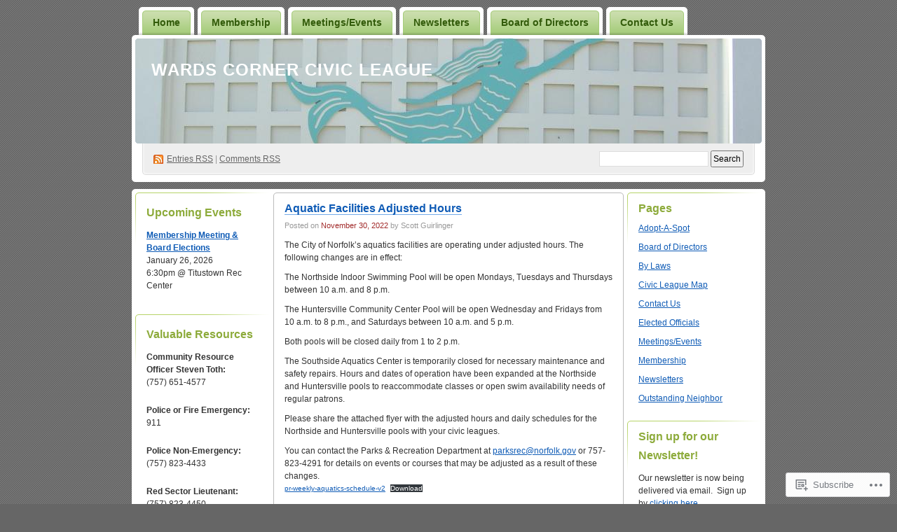

--- FILE ---
content_type: text/html; charset=UTF-8
request_url: https://wardscorner.com/2022/11/
body_size: 19181
content:
<!DOCTYPE html PUBLIC "-//W3C//DTD XHTML 1.0 Transitional//EN" "http://www.w3.org/TR/xhtml1/DTD/xhtml1-transitional.dtd">
<!--[if IE 8]>
<html id="ie8" xmlns="http://www.w3.org/1999/xhtml" lang="en">
<![endif]-->
<!--[if !(IE 8)]><!-->
<html xmlns="http://www.w3.org/1999/xhtml" lang="en">
<!--<![endif]-->
<head profile="http://gmpg.org/xfn/11">
<meta http-equiv="Content-Type" content="text/html; charset=UTF-8" />
<title>November | 2022 | Wards Corner Civic League</title>
<link rel="pingback" href="https://wardscorner.com/xmlrpc.php" />
<meta name='robots' content='max-image-preview:large' />
<meta name="msvalidate.01" content="38E3A686344976693B4EE6B0E944CEDC" />

<!-- Async WordPress.com Remote Login -->
<script id="wpcom_remote_login_js">
var wpcom_remote_login_extra_auth = '';
function wpcom_remote_login_remove_dom_node_id( element_id ) {
	var dom_node = document.getElementById( element_id );
	if ( dom_node ) { dom_node.parentNode.removeChild( dom_node ); }
}
function wpcom_remote_login_remove_dom_node_classes( class_name ) {
	var dom_nodes = document.querySelectorAll( '.' + class_name );
	for ( var i = 0; i < dom_nodes.length; i++ ) {
		dom_nodes[ i ].parentNode.removeChild( dom_nodes[ i ] );
	}
}
function wpcom_remote_login_final_cleanup() {
	wpcom_remote_login_remove_dom_node_classes( "wpcom_remote_login_msg" );
	wpcom_remote_login_remove_dom_node_id( "wpcom_remote_login_key" );
	wpcom_remote_login_remove_dom_node_id( "wpcom_remote_login_validate" );
	wpcom_remote_login_remove_dom_node_id( "wpcom_remote_login_js" );
	wpcom_remote_login_remove_dom_node_id( "wpcom_request_access_iframe" );
	wpcom_remote_login_remove_dom_node_id( "wpcom_request_access_styles" );
}

// Watch for messages back from the remote login
window.addEventListener( "message", function( e ) {
	if ( e.origin === "https://r-login.wordpress.com" ) {
		var data = {};
		try {
			data = JSON.parse( e.data );
		} catch( e ) {
			wpcom_remote_login_final_cleanup();
			return;
		}

		if ( data.msg === 'LOGIN' ) {
			// Clean up the login check iframe
			wpcom_remote_login_remove_dom_node_id( "wpcom_remote_login_key" );

			var id_regex = new RegExp( /^[0-9]+$/ );
			var token_regex = new RegExp( /^.*|.*|.*$/ );
			if (
				token_regex.test( data.token )
				&& id_regex.test( data.wpcomid )
			) {
				// We have everything we need to ask for a login
				var script = document.createElement( "script" );
				script.setAttribute( "id", "wpcom_remote_login_validate" );
				script.src = '/remote-login.php?wpcom_remote_login=validate'
					+ '&wpcomid=' + data.wpcomid
					+ '&token=' + encodeURIComponent( data.token )
					+ '&host=' + window.location.protocol
					+ '//' + window.location.hostname
					+ '&postid=3885'
					+ '&is_singular=';
				document.body.appendChild( script );
			}

			return;
		}

		// Safari ITP, not logged in, so redirect
		if ( data.msg === 'LOGIN-REDIRECT' ) {
			window.location = 'https://wordpress.com/log-in?redirect_to=' + window.location.href;
			return;
		}

		// Safari ITP, storage access failed, remove the request
		if ( data.msg === 'LOGIN-REMOVE' ) {
			var css_zap = 'html { -webkit-transition: margin-top 1s; transition: margin-top 1s; } /* 9001 */ html { margin-top: 0 !important; } * html body { margin-top: 0 !important; } @media screen and ( max-width: 782px ) { html { margin-top: 0 !important; } * html body { margin-top: 0 !important; } }';
			var style_zap = document.createElement( 'style' );
			style_zap.type = 'text/css';
			style_zap.appendChild( document.createTextNode( css_zap ) );
			document.body.appendChild( style_zap );

			var e = document.getElementById( 'wpcom_request_access_iframe' );
			e.parentNode.removeChild( e );

			document.cookie = 'wordpress_com_login_access=denied; path=/; max-age=31536000';

			return;
		}

		// Safari ITP
		if ( data.msg === 'REQUEST_ACCESS' ) {
			console.log( 'request access: safari' );

			// Check ITP iframe enable/disable knob
			if ( wpcom_remote_login_extra_auth !== 'safari_itp_iframe' ) {
				return;
			}

			// If we are in a "private window" there is no ITP.
			var private_window = false;
			try {
				var opendb = window.openDatabase( null, null, null, null );
			} catch( e ) {
				private_window = true;
			}

			if ( private_window ) {
				console.log( 'private window' );
				return;
			}

			var iframe = document.createElement( 'iframe' );
			iframe.id = 'wpcom_request_access_iframe';
			iframe.setAttribute( 'scrolling', 'no' );
			iframe.setAttribute( 'sandbox', 'allow-storage-access-by-user-activation allow-scripts allow-same-origin allow-top-navigation-by-user-activation' );
			iframe.src = 'https://r-login.wordpress.com/remote-login.php?wpcom_remote_login=request_access&origin=' + encodeURIComponent( data.origin ) + '&wpcomid=' + encodeURIComponent( data.wpcomid );

			var css = 'html { -webkit-transition: margin-top 1s; transition: margin-top 1s; } /* 9001 */ html { margin-top: 46px !important; } * html body { margin-top: 46px !important; } @media screen and ( max-width: 660px ) { html { margin-top: 71px !important; } * html body { margin-top: 71px !important; } #wpcom_request_access_iframe { display: block; height: 71px !important; } } #wpcom_request_access_iframe { border: 0px; height: 46px; position: fixed; top: 0; left: 0; width: 100%; min-width: 100%; z-index: 99999; background: #23282d; } ';

			var style = document.createElement( 'style' );
			style.type = 'text/css';
			style.id = 'wpcom_request_access_styles';
			style.appendChild( document.createTextNode( css ) );
			document.body.appendChild( style );

			document.body.appendChild( iframe );
		}

		if ( data.msg === 'DONE' ) {
			wpcom_remote_login_final_cleanup();
		}
	}
}, false );

// Inject the remote login iframe after the page has had a chance to load
// more critical resources
window.addEventListener( "DOMContentLoaded", function( e ) {
	var iframe = document.createElement( "iframe" );
	iframe.style.display = "none";
	iframe.setAttribute( "scrolling", "no" );
	iframe.setAttribute( "id", "wpcom_remote_login_key" );
	iframe.src = "https://r-login.wordpress.com/remote-login.php"
		+ "?wpcom_remote_login=key"
		+ "&origin=aHR0cHM6Ly93YXJkc2Nvcm5lci5jb20%3D"
		+ "&wpcomid=2064070"
		+ "&time=" + Math.floor( Date.now() / 1000 );
	document.body.appendChild( iframe );
}, false );
</script>
<link rel='dns-prefetch' href='//s0.wp.com' />
<link rel="alternate" type="application/rss+xml" title="Wards Corner Civic League &raquo; Feed" href="https://wardscorner.com/feed/" />
<link rel="alternate" type="application/rss+xml" title="Wards Corner Civic League &raquo; Comments Feed" href="https://wardscorner.com/comments/feed/" />
	<script type="text/javascript">
		/* <![CDATA[ */
		function addLoadEvent(func) {
			var oldonload = window.onload;
			if (typeof window.onload != 'function') {
				window.onload = func;
			} else {
				window.onload = function () {
					oldonload();
					func();
				}
			}
		}
		/* ]]> */
	</script>
	<link crossorigin='anonymous' rel='stylesheet' id='all-css-0-1' href='/wp-content/mu-plugins/infinity/themes/pub/digg3.css?m=1340739835i&cssminify=yes' type='text/css' media='all' />
<style id='wp-emoji-styles-inline-css'>

	img.wp-smiley, img.emoji {
		display: inline !important;
		border: none !important;
		box-shadow: none !important;
		height: 1em !important;
		width: 1em !important;
		margin: 0 0.07em !important;
		vertical-align: -0.1em !important;
		background: none !important;
		padding: 0 !important;
	}
/*# sourceURL=wp-emoji-styles-inline-css */
</style>
<link crossorigin='anonymous' rel='stylesheet' id='all-css-2-1' href='/wp-content/plugins/gutenberg-core/v22.2.0/build/styles/block-library/style.css?m=1764855221i&cssminify=yes' type='text/css' media='all' />
<style id='wp-block-library-inline-css'>
.has-text-align-justify {
	text-align:justify;
}
.has-text-align-justify{text-align:justify;}

/*# sourceURL=wp-block-library-inline-css */
</style><style id='wp-block-paragraph-inline-css'>
.is-small-text{font-size:.875em}.is-regular-text{font-size:1em}.is-large-text{font-size:2.25em}.is-larger-text{font-size:3em}.has-drop-cap:not(:focus):first-letter{float:left;font-size:8.4em;font-style:normal;font-weight:100;line-height:.68;margin:.05em .1em 0 0;text-transform:uppercase}body.rtl .has-drop-cap:not(:focus):first-letter{float:none;margin-left:.1em}p.has-drop-cap.has-background{overflow:hidden}:root :where(p.has-background){padding:1.25em 2.375em}:where(p.has-text-color:not(.has-link-color)) a{color:inherit}p.has-text-align-left[style*="writing-mode:vertical-lr"],p.has-text-align-right[style*="writing-mode:vertical-rl"]{rotate:180deg}
/*# sourceURL=/wp-content/plugins/gutenberg-core/v22.2.0/build/styles/block-library/paragraph/style.css */
</style>
<style id='wp-block-file-inline-css'>
.wp-block-file{box-sizing:border-box}.wp-block-file:not(.wp-element-button){font-size:.8em}.wp-block-file.aligncenter{text-align:center}.wp-block-file.alignright{text-align:right}.wp-block-file *+.wp-block-file__button{margin-left:.75em}:where(.wp-block-file){margin-bottom:1.5em}.wp-block-file__embed{margin-bottom:1em}:where(.wp-block-file__button){border-radius:2em;display:inline-block;padding:.5em 1em}:where(.wp-block-file__button):where(a):active,:where(.wp-block-file__button):where(a):focus,:where(.wp-block-file__button):where(a):hover,:where(.wp-block-file__button):where(a):visited{box-shadow:none;color:#fff;opacity:.85;text-decoration:none}
/*# sourceURL=/wp-content/plugins/gutenberg-core/v22.2.0/build/styles/block-library/file/style.css */
</style>
<style id='global-styles-inline-css'>
:root{--wp--preset--aspect-ratio--square: 1;--wp--preset--aspect-ratio--4-3: 4/3;--wp--preset--aspect-ratio--3-4: 3/4;--wp--preset--aspect-ratio--3-2: 3/2;--wp--preset--aspect-ratio--2-3: 2/3;--wp--preset--aspect-ratio--16-9: 16/9;--wp--preset--aspect-ratio--9-16: 9/16;--wp--preset--color--black: #000000;--wp--preset--color--cyan-bluish-gray: #abb8c3;--wp--preset--color--white: #ffffff;--wp--preset--color--pale-pink: #f78da7;--wp--preset--color--vivid-red: #cf2e2e;--wp--preset--color--luminous-vivid-orange: #ff6900;--wp--preset--color--luminous-vivid-amber: #fcb900;--wp--preset--color--light-green-cyan: #7bdcb5;--wp--preset--color--vivid-green-cyan: #00d084;--wp--preset--color--pale-cyan-blue: #8ed1fc;--wp--preset--color--vivid-cyan-blue: #0693e3;--wp--preset--color--vivid-purple: #9b51e0;--wp--preset--gradient--vivid-cyan-blue-to-vivid-purple: linear-gradient(135deg,rgb(6,147,227) 0%,rgb(155,81,224) 100%);--wp--preset--gradient--light-green-cyan-to-vivid-green-cyan: linear-gradient(135deg,rgb(122,220,180) 0%,rgb(0,208,130) 100%);--wp--preset--gradient--luminous-vivid-amber-to-luminous-vivid-orange: linear-gradient(135deg,rgb(252,185,0) 0%,rgb(255,105,0) 100%);--wp--preset--gradient--luminous-vivid-orange-to-vivid-red: linear-gradient(135deg,rgb(255,105,0) 0%,rgb(207,46,46) 100%);--wp--preset--gradient--very-light-gray-to-cyan-bluish-gray: linear-gradient(135deg,rgb(238,238,238) 0%,rgb(169,184,195) 100%);--wp--preset--gradient--cool-to-warm-spectrum: linear-gradient(135deg,rgb(74,234,220) 0%,rgb(151,120,209) 20%,rgb(207,42,186) 40%,rgb(238,44,130) 60%,rgb(251,105,98) 80%,rgb(254,248,76) 100%);--wp--preset--gradient--blush-light-purple: linear-gradient(135deg,rgb(255,206,236) 0%,rgb(152,150,240) 100%);--wp--preset--gradient--blush-bordeaux: linear-gradient(135deg,rgb(254,205,165) 0%,rgb(254,45,45) 50%,rgb(107,0,62) 100%);--wp--preset--gradient--luminous-dusk: linear-gradient(135deg,rgb(255,203,112) 0%,rgb(199,81,192) 50%,rgb(65,88,208) 100%);--wp--preset--gradient--pale-ocean: linear-gradient(135deg,rgb(255,245,203) 0%,rgb(182,227,212) 50%,rgb(51,167,181) 100%);--wp--preset--gradient--electric-grass: linear-gradient(135deg,rgb(202,248,128) 0%,rgb(113,206,126) 100%);--wp--preset--gradient--midnight: linear-gradient(135deg,rgb(2,3,129) 0%,rgb(40,116,252) 100%);--wp--preset--font-size--small: 13px;--wp--preset--font-size--medium: 20px;--wp--preset--font-size--large: 36px;--wp--preset--font-size--x-large: 42px;--wp--preset--font-family--albert-sans: 'Albert Sans', sans-serif;--wp--preset--font-family--alegreya: Alegreya, serif;--wp--preset--font-family--arvo: Arvo, serif;--wp--preset--font-family--bodoni-moda: 'Bodoni Moda', serif;--wp--preset--font-family--bricolage-grotesque: 'Bricolage Grotesque', sans-serif;--wp--preset--font-family--cabin: Cabin, sans-serif;--wp--preset--font-family--chivo: Chivo, sans-serif;--wp--preset--font-family--commissioner: Commissioner, sans-serif;--wp--preset--font-family--cormorant: Cormorant, serif;--wp--preset--font-family--courier-prime: 'Courier Prime', monospace;--wp--preset--font-family--crimson-pro: 'Crimson Pro', serif;--wp--preset--font-family--dm-mono: 'DM Mono', monospace;--wp--preset--font-family--dm-sans: 'DM Sans', sans-serif;--wp--preset--font-family--dm-serif-display: 'DM Serif Display', serif;--wp--preset--font-family--domine: Domine, serif;--wp--preset--font-family--eb-garamond: 'EB Garamond', serif;--wp--preset--font-family--epilogue: Epilogue, sans-serif;--wp--preset--font-family--fahkwang: Fahkwang, sans-serif;--wp--preset--font-family--figtree: Figtree, sans-serif;--wp--preset--font-family--fira-sans: 'Fira Sans', sans-serif;--wp--preset--font-family--fjalla-one: 'Fjalla One', sans-serif;--wp--preset--font-family--fraunces: Fraunces, serif;--wp--preset--font-family--gabarito: Gabarito, system-ui;--wp--preset--font-family--ibm-plex-mono: 'IBM Plex Mono', monospace;--wp--preset--font-family--ibm-plex-sans: 'IBM Plex Sans', sans-serif;--wp--preset--font-family--ibarra-real-nova: 'Ibarra Real Nova', serif;--wp--preset--font-family--instrument-serif: 'Instrument Serif', serif;--wp--preset--font-family--inter: Inter, sans-serif;--wp--preset--font-family--josefin-sans: 'Josefin Sans', sans-serif;--wp--preset--font-family--jost: Jost, sans-serif;--wp--preset--font-family--libre-baskerville: 'Libre Baskerville', serif;--wp--preset--font-family--libre-franklin: 'Libre Franklin', sans-serif;--wp--preset--font-family--literata: Literata, serif;--wp--preset--font-family--lora: Lora, serif;--wp--preset--font-family--merriweather: Merriweather, serif;--wp--preset--font-family--montserrat: Montserrat, sans-serif;--wp--preset--font-family--newsreader: Newsreader, serif;--wp--preset--font-family--noto-sans-mono: 'Noto Sans Mono', sans-serif;--wp--preset--font-family--nunito: Nunito, sans-serif;--wp--preset--font-family--open-sans: 'Open Sans', sans-serif;--wp--preset--font-family--overpass: Overpass, sans-serif;--wp--preset--font-family--pt-serif: 'PT Serif', serif;--wp--preset--font-family--petrona: Petrona, serif;--wp--preset--font-family--piazzolla: Piazzolla, serif;--wp--preset--font-family--playfair-display: 'Playfair Display', serif;--wp--preset--font-family--plus-jakarta-sans: 'Plus Jakarta Sans', sans-serif;--wp--preset--font-family--poppins: Poppins, sans-serif;--wp--preset--font-family--raleway: Raleway, sans-serif;--wp--preset--font-family--roboto: Roboto, sans-serif;--wp--preset--font-family--roboto-slab: 'Roboto Slab', serif;--wp--preset--font-family--rubik: Rubik, sans-serif;--wp--preset--font-family--rufina: Rufina, serif;--wp--preset--font-family--sora: Sora, sans-serif;--wp--preset--font-family--source-sans-3: 'Source Sans 3', sans-serif;--wp--preset--font-family--source-serif-4: 'Source Serif 4', serif;--wp--preset--font-family--space-mono: 'Space Mono', monospace;--wp--preset--font-family--syne: Syne, sans-serif;--wp--preset--font-family--texturina: Texturina, serif;--wp--preset--font-family--urbanist: Urbanist, sans-serif;--wp--preset--font-family--work-sans: 'Work Sans', sans-serif;--wp--preset--spacing--20: 0.44rem;--wp--preset--spacing--30: 0.67rem;--wp--preset--spacing--40: 1rem;--wp--preset--spacing--50: 1.5rem;--wp--preset--spacing--60: 2.25rem;--wp--preset--spacing--70: 3.38rem;--wp--preset--spacing--80: 5.06rem;--wp--preset--shadow--natural: 6px 6px 9px rgba(0, 0, 0, 0.2);--wp--preset--shadow--deep: 12px 12px 50px rgba(0, 0, 0, 0.4);--wp--preset--shadow--sharp: 6px 6px 0px rgba(0, 0, 0, 0.2);--wp--preset--shadow--outlined: 6px 6px 0px -3px rgb(255, 255, 255), 6px 6px rgb(0, 0, 0);--wp--preset--shadow--crisp: 6px 6px 0px rgb(0, 0, 0);}:where(.is-layout-flex){gap: 0.5em;}:where(.is-layout-grid){gap: 0.5em;}body .is-layout-flex{display: flex;}.is-layout-flex{flex-wrap: wrap;align-items: center;}.is-layout-flex > :is(*, div){margin: 0;}body .is-layout-grid{display: grid;}.is-layout-grid > :is(*, div){margin: 0;}:where(.wp-block-columns.is-layout-flex){gap: 2em;}:where(.wp-block-columns.is-layout-grid){gap: 2em;}:where(.wp-block-post-template.is-layout-flex){gap: 1.25em;}:where(.wp-block-post-template.is-layout-grid){gap: 1.25em;}.has-black-color{color: var(--wp--preset--color--black) !important;}.has-cyan-bluish-gray-color{color: var(--wp--preset--color--cyan-bluish-gray) !important;}.has-white-color{color: var(--wp--preset--color--white) !important;}.has-pale-pink-color{color: var(--wp--preset--color--pale-pink) !important;}.has-vivid-red-color{color: var(--wp--preset--color--vivid-red) !important;}.has-luminous-vivid-orange-color{color: var(--wp--preset--color--luminous-vivid-orange) !important;}.has-luminous-vivid-amber-color{color: var(--wp--preset--color--luminous-vivid-amber) !important;}.has-light-green-cyan-color{color: var(--wp--preset--color--light-green-cyan) !important;}.has-vivid-green-cyan-color{color: var(--wp--preset--color--vivid-green-cyan) !important;}.has-pale-cyan-blue-color{color: var(--wp--preset--color--pale-cyan-blue) !important;}.has-vivid-cyan-blue-color{color: var(--wp--preset--color--vivid-cyan-blue) !important;}.has-vivid-purple-color{color: var(--wp--preset--color--vivid-purple) !important;}.has-black-background-color{background-color: var(--wp--preset--color--black) !important;}.has-cyan-bluish-gray-background-color{background-color: var(--wp--preset--color--cyan-bluish-gray) !important;}.has-white-background-color{background-color: var(--wp--preset--color--white) !important;}.has-pale-pink-background-color{background-color: var(--wp--preset--color--pale-pink) !important;}.has-vivid-red-background-color{background-color: var(--wp--preset--color--vivid-red) !important;}.has-luminous-vivid-orange-background-color{background-color: var(--wp--preset--color--luminous-vivid-orange) !important;}.has-luminous-vivid-amber-background-color{background-color: var(--wp--preset--color--luminous-vivid-amber) !important;}.has-light-green-cyan-background-color{background-color: var(--wp--preset--color--light-green-cyan) !important;}.has-vivid-green-cyan-background-color{background-color: var(--wp--preset--color--vivid-green-cyan) !important;}.has-pale-cyan-blue-background-color{background-color: var(--wp--preset--color--pale-cyan-blue) !important;}.has-vivid-cyan-blue-background-color{background-color: var(--wp--preset--color--vivid-cyan-blue) !important;}.has-vivid-purple-background-color{background-color: var(--wp--preset--color--vivid-purple) !important;}.has-black-border-color{border-color: var(--wp--preset--color--black) !important;}.has-cyan-bluish-gray-border-color{border-color: var(--wp--preset--color--cyan-bluish-gray) !important;}.has-white-border-color{border-color: var(--wp--preset--color--white) !important;}.has-pale-pink-border-color{border-color: var(--wp--preset--color--pale-pink) !important;}.has-vivid-red-border-color{border-color: var(--wp--preset--color--vivid-red) !important;}.has-luminous-vivid-orange-border-color{border-color: var(--wp--preset--color--luminous-vivid-orange) !important;}.has-luminous-vivid-amber-border-color{border-color: var(--wp--preset--color--luminous-vivid-amber) !important;}.has-light-green-cyan-border-color{border-color: var(--wp--preset--color--light-green-cyan) !important;}.has-vivid-green-cyan-border-color{border-color: var(--wp--preset--color--vivid-green-cyan) !important;}.has-pale-cyan-blue-border-color{border-color: var(--wp--preset--color--pale-cyan-blue) !important;}.has-vivid-cyan-blue-border-color{border-color: var(--wp--preset--color--vivid-cyan-blue) !important;}.has-vivid-purple-border-color{border-color: var(--wp--preset--color--vivid-purple) !important;}.has-vivid-cyan-blue-to-vivid-purple-gradient-background{background: var(--wp--preset--gradient--vivid-cyan-blue-to-vivid-purple) !important;}.has-light-green-cyan-to-vivid-green-cyan-gradient-background{background: var(--wp--preset--gradient--light-green-cyan-to-vivid-green-cyan) !important;}.has-luminous-vivid-amber-to-luminous-vivid-orange-gradient-background{background: var(--wp--preset--gradient--luminous-vivid-amber-to-luminous-vivid-orange) !important;}.has-luminous-vivid-orange-to-vivid-red-gradient-background{background: var(--wp--preset--gradient--luminous-vivid-orange-to-vivid-red) !important;}.has-very-light-gray-to-cyan-bluish-gray-gradient-background{background: var(--wp--preset--gradient--very-light-gray-to-cyan-bluish-gray) !important;}.has-cool-to-warm-spectrum-gradient-background{background: var(--wp--preset--gradient--cool-to-warm-spectrum) !important;}.has-blush-light-purple-gradient-background{background: var(--wp--preset--gradient--blush-light-purple) !important;}.has-blush-bordeaux-gradient-background{background: var(--wp--preset--gradient--blush-bordeaux) !important;}.has-luminous-dusk-gradient-background{background: var(--wp--preset--gradient--luminous-dusk) !important;}.has-pale-ocean-gradient-background{background: var(--wp--preset--gradient--pale-ocean) !important;}.has-electric-grass-gradient-background{background: var(--wp--preset--gradient--electric-grass) !important;}.has-midnight-gradient-background{background: var(--wp--preset--gradient--midnight) !important;}.has-small-font-size{font-size: var(--wp--preset--font-size--small) !important;}.has-medium-font-size{font-size: var(--wp--preset--font-size--medium) !important;}.has-large-font-size{font-size: var(--wp--preset--font-size--large) !important;}.has-x-large-font-size{font-size: var(--wp--preset--font-size--x-large) !important;}.has-albert-sans-font-family{font-family: var(--wp--preset--font-family--albert-sans) !important;}.has-alegreya-font-family{font-family: var(--wp--preset--font-family--alegreya) !important;}.has-arvo-font-family{font-family: var(--wp--preset--font-family--arvo) !important;}.has-bodoni-moda-font-family{font-family: var(--wp--preset--font-family--bodoni-moda) !important;}.has-bricolage-grotesque-font-family{font-family: var(--wp--preset--font-family--bricolage-grotesque) !important;}.has-cabin-font-family{font-family: var(--wp--preset--font-family--cabin) !important;}.has-chivo-font-family{font-family: var(--wp--preset--font-family--chivo) !important;}.has-commissioner-font-family{font-family: var(--wp--preset--font-family--commissioner) !important;}.has-cormorant-font-family{font-family: var(--wp--preset--font-family--cormorant) !important;}.has-courier-prime-font-family{font-family: var(--wp--preset--font-family--courier-prime) !important;}.has-crimson-pro-font-family{font-family: var(--wp--preset--font-family--crimson-pro) !important;}.has-dm-mono-font-family{font-family: var(--wp--preset--font-family--dm-mono) !important;}.has-dm-sans-font-family{font-family: var(--wp--preset--font-family--dm-sans) !important;}.has-dm-serif-display-font-family{font-family: var(--wp--preset--font-family--dm-serif-display) !important;}.has-domine-font-family{font-family: var(--wp--preset--font-family--domine) !important;}.has-eb-garamond-font-family{font-family: var(--wp--preset--font-family--eb-garamond) !important;}.has-epilogue-font-family{font-family: var(--wp--preset--font-family--epilogue) !important;}.has-fahkwang-font-family{font-family: var(--wp--preset--font-family--fahkwang) !important;}.has-figtree-font-family{font-family: var(--wp--preset--font-family--figtree) !important;}.has-fira-sans-font-family{font-family: var(--wp--preset--font-family--fira-sans) !important;}.has-fjalla-one-font-family{font-family: var(--wp--preset--font-family--fjalla-one) !important;}.has-fraunces-font-family{font-family: var(--wp--preset--font-family--fraunces) !important;}.has-gabarito-font-family{font-family: var(--wp--preset--font-family--gabarito) !important;}.has-ibm-plex-mono-font-family{font-family: var(--wp--preset--font-family--ibm-plex-mono) !important;}.has-ibm-plex-sans-font-family{font-family: var(--wp--preset--font-family--ibm-plex-sans) !important;}.has-ibarra-real-nova-font-family{font-family: var(--wp--preset--font-family--ibarra-real-nova) !important;}.has-instrument-serif-font-family{font-family: var(--wp--preset--font-family--instrument-serif) !important;}.has-inter-font-family{font-family: var(--wp--preset--font-family--inter) !important;}.has-josefin-sans-font-family{font-family: var(--wp--preset--font-family--josefin-sans) !important;}.has-jost-font-family{font-family: var(--wp--preset--font-family--jost) !important;}.has-libre-baskerville-font-family{font-family: var(--wp--preset--font-family--libre-baskerville) !important;}.has-libre-franklin-font-family{font-family: var(--wp--preset--font-family--libre-franklin) !important;}.has-literata-font-family{font-family: var(--wp--preset--font-family--literata) !important;}.has-lora-font-family{font-family: var(--wp--preset--font-family--lora) !important;}.has-merriweather-font-family{font-family: var(--wp--preset--font-family--merriweather) !important;}.has-montserrat-font-family{font-family: var(--wp--preset--font-family--montserrat) !important;}.has-newsreader-font-family{font-family: var(--wp--preset--font-family--newsreader) !important;}.has-noto-sans-mono-font-family{font-family: var(--wp--preset--font-family--noto-sans-mono) !important;}.has-nunito-font-family{font-family: var(--wp--preset--font-family--nunito) !important;}.has-open-sans-font-family{font-family: var(--wp--preset--font-family--open-sans) !important;}.has-overpass-font-family{font-family: var(--wp--preset--font-family--overpass) !important;}.has-pt-serif-font-family{font-family: var(--wp--preset--font-family--pt-serif) !important;}.has-petrona-font-family{font-family: var(--wp--preset--font-family--petrona) !important;}.has-piazzolla-font-family{font-family: var(--wp--preset--font-family--piazzolla) !important;}.has-playfair-display-font-family{font-family: var(--wp--preset--font-family--playfair-display) !important;}.has-plus-jakarta-sans-font-family{font-family: var(--wp--preset--font-family--plus-jakarta-sans) !important;}.has-poppins-font-family{font-family: var(--wp--preset--font-family--poppins) !important;}.has-raleway-font-family{font-family: var(--wp--preset--font-family--raleway) !important;}.has-roboto-font-family{font-family: var(--wp--preset--font-family--roboto) !important;}.has-roboto-slab-font-family{font-family: var(--wp--preset--font-family--roboto-slab) !important;}.has-rubik-font-family{font-family: var(--wp--preset--font-family--rubik) !important;}.has-rufina-font-family{font-family: var(--wp--preset--font-family--rufina) !important;}.has-sora-font-family{font-family: var(--wp--preset--font-family--sora) !important;}.has-source-sans-3-font-family{font-family: var(--wp--preset--font-family--source-sans-3) !important;}.has-source-serif-4-font-family{font-family: var(--wp--preset--font-family--source-serif-4) !important;}.has-space-mono-font-family{font-family: var(--wp--preset--font-family--space-mono) !important;}.has-syne-font-family{font-family: var(--wp--preset--font-family--syne) !important;}.has-texturina-font-family{font-family: var(--wp--preset--font-family--texturina) !important;}.has-urbanist-font-family{font-family: var(--wp--preset--font-family--urbanist) !important;}.has-work-sans-font-family{font-family: var(--wp--preset--font-family--work-sans) !important;}
/*# sourceURL=global-styles-inline-css */
</style>

<style id='classic-theme-styles-inline-css'>
/*! This file is auto-generated */
.wp-block-button__link{color:#fff;background-color:#32373c;border-radius:9999px;box-shadow:none;text-decoration:none;padding:calc(.667em + 2px) calc(1.333em + 2px);font-size:1.125em}.wp-block-file__button{background:#32373c;color:#fff;text-decoration:none}
/*# sourceURL=/wp-includes/css/classic-themes.min.css */
</style>
<link crossorigin='anonymous' rel='stylesheet' id='all-css-4-1' href='/_static/??-eJyFkNkOwkAIRX9IOqnTuDwYv6ULjqOzZaBW/16q0WpM6gsBcg9wUUOCNgbGwCq53thAqo2Ni+2Z1LIoN0UJZH1yCBkvRaU6S/xWAPHNYdESLdTHIN/DNCuj9H2qeVR47GyNDr3I5rDBdgZZcHrlwHidR5KsgaZJGYlAore9Bz7KLvrhnm2V+kYMGaPVXyMZxbKR1DyOmso5yGAEeVTNNoavAg6utnlE935XrqtytdVaL093KgGT9A==&cssminify=yes' type='text/css' media='all' />
<link crossorigin='anonymous' rel='stylesheet' id='print-css-5-1' href='/wp-content/mu-plugins/global-print/global-print.css?m=1465851035i&cssminify=yes' type='text/css' media='print' />
<style id='jetpack-global-styles-frontend-style-inline-css'>
:root { --font-headings: unset; --font-base: unset; --font-headings-default: -apple-system,BlinkMacSystemFont,"Segoe UI",Roboto,Oxygen-Sans,Ubuntu,Cantarell,"Helvetica Neue",sans-serif; --font-base-default: -apple-system,BlinkMacSystemFont,"Segoe UI",Roboto,Oxygen-Sans,Ubuntu,Cantarell,"Helvetica Neue",sans-serif;}
/*# sourceURL=jetpack-global-styles-frontend-style-inline-css */
</style>
<link crossorigin='anonymous' rel='stylesheet' id='all-css-8-1' href='/wp-content/themes/h4/global.css?m=1420737423i&cssminify=yes' type='text/css' media='all' />
<script type="text/javascript" id="wpcom-actionbar-placeholder-js-extra">
/* <![CDATA[ */
var actionbardata = {"siteID":"2064070","postID":"0","siteURL":"https://wardscorner.com","xhrURL":"https://wardscorner.com/wp-admin/admin-ajax.php","nonce":"b9a2150171","isLoggedIn":"","statusMessage":"","subsEmailDefault":"instantly","proxyScriptUrl":"https://s0.wp.com/wp-content/js/wpcom-proxy-request.js?m=1513050504i&amp;ver=20211021","i18n":{"followedText":"New posts from this site will now appear in your \u003Ca href=\"https://wordpress.com/reader\"\u003EReader\u003C/a\u003E","foldBar":"Collapse this bar","unfoldBar":"Expand this bar","shortLinkCopied":"Shortlink copied to clipboard."}};
//# sourceURL=wpcom-actionbar-placeholder-js-extra
/* ]]> */
</script>
<script type="text/javascript" id="jetpack-mu-wpcom-settings-js-before">
/* <![CDATA[ */
var JETPACK_MU_WPCOM_SETTINGS = {"assetsUrl":"https://s0.wp.com/wp-content/mu-plugins/jetpack-mu-wpcom-plugin/moon/jetpack_vendor/automattic/jetpack-mu-wpcom/src/build/"};
//# sourceURL=jetpack-mu-wpcom-settings-js-before
/* ]]> */
</script>
<script crossorigin='anonymous' type='text/javascript'  src='/wp-content/js/rlt-proxy.js?m=1720530689i'></script>
<script type="text/javascript" id="rlt-proxy-js-after">
/* <![CDATA[ */
	rltInitialize( {"token":null,"iframeOrigins":["https:\/\/widgets.wp.com"]} );
//# sourceURL=rlt-proxy-js-after
/* ]]> */
</script>
<link rel="EditURI" type="application/rsd+xml" title="RSD" href="https://wardscorner.wordpress.com/xmlrpc.php?rsd" />
<meta name="generator" content="WordPress.com" />

<!-- Jetpack Open Graph Tags -->
<meta property="og:type" content="website" />
<meta property="og:title" content="November 2022 &#8211; Wards Corner Civic League" />
<meta property="og:site_name" content="Wards Corner Civic League" />
<meta property="og:image" content="https://s0.wp.com/i/blank.jpg?m=1383295312i" />
<meta property="og:image:width" content="200" />
<meta property="og:image:height" content="200" />
<meta property="og:image:alt" content="" />
<meta property="og:locale" content="en_US" />

<!-- End Jetpack Open Graph Tags -->
<link rel="shortcut icon" type="image/x-icon" href="https://s0.wp.com/i/favicon.ico?m=1713425267i" sizes="16x16 24x24 32x32 48x48" />
<link rel="icon" type="image/x-icon" href="https://s0.wp.com/i/favicon.ico?m=1713425267i" sizes="16x16 24x24 32x32 48x48" />
<link rel="apple-touch-icon" href="https://s0.wp.com/i/webclip.png?m=1713868326i" />
<link rel='openid.server' href='https://wardscorner.com/?openidserver=1' />
<link rel='openid.delegate' href='https://wardscorner.com/' />
<link rel="search" type="application/opensearchdescription+xml" href="https://wardscorner.com/osd.xml" title="Wards Corner Civic League" />
<link rel="search" type="application/opensearchdescription+xml" href="https://s1.wp.com/opensearch.xml" title="WordPress.com" />
		<style id="wpcom-hotfix-masterbar-style">
			@media screen and (min-width: 783px) {
				#wpadminbar .quicklinks li#wp-admin-bar-my-account.with-avatar > a img {
					margin-top: 5px;
				}
			}
		</style>
		<meta name="description" content="1 post published by Scott Guirlinger during November 2022" />
<style type="text/css">
#header h1 a, #header h1 a:hover, #header .description {
color: #ffffff;
}
</style>
</head>
<body class="archive date wp-theme-pubdigg3 customizer-styles-applied jetpack-reblog-enabled"><div id="container">

<div id="header">

	<div id="menu">
		<ul id="menu-primary" class="menu"><li id="menu-item-2397" class="menu-item menu-item-type-custom menu-item-object-custom menu-item-2397"><a href="https://wardscorner.wordpress.com">Home</a></li>
<li id="menu-item-2400" class="menu-item menu-item-type-post_type menu-item-object-page menu-item-has-children menu-item-2400"><a href="https://wardscorner.com/membership/">Membership</a>
<ul class="sub-menu">
	<li id="menu-item-2404" class="menu-item menu-item-type-post_type menu-item-object-page menu-item-2404"><a href="https://wardscorner.com/civic-league-map/">Civic League Map</a></li>
	<li id="menu-item-5715" class="menu-item menu-item-type-post_type menu-item-object-page menu-item-5715"><a href="https://wardscorner.com/outstanding-neighbor/">Outstanding Neighbor</a></li>
</ul>
</li>
<li id="menu-item-2398" class="menu-item menu-item-type-post_type menu-item-object-page menu-item-has-children menu-item-2398"><a href="https://wardscorner.com/meetings-events/">Meetings/Events</a>
<ul class="sub-menu">
	<li id="menu-item-2403" class="menu-item menu-item-type-post_type menu-item-object-page menu-item-2403"><a href="https://wardscorner.com/adopt-a-spot/">Adopt-A-Spot</a></li>
</ul>
</li>
<li id="menu-item-2399" class="menu-item menu-item-type-post_type menu-item-object-page menu-item-2399"><a href="https://wardscorner.com/newsletters/">Newsletters</a></li>
<li id="menu-item-2402" class="menu-item menu-item-type-post_type menu-item-object-page menu-item-has-children menu-item-2402"><a href="https://wardscorner.com/board-of-directors/">Board of Directors</a>
<ul class="sub-menu">
	<li id="menu-item-2578" class="menu-item menu-item-type-post_type menu-item-object-page menu-item-2578"><a href="https://wardscorner.com/by-laws/">By Laws</a></li>
</ul>
</li>
<li id="menu-item-2401" class="menu-item menu-item-type-post_type menu-item-object-page menu-item-2401"><a href="https://wardscorner.com/contact-us/">Contact Us</a></li>
</ul>	</div>

	<div id="header-box">
	<div id="header-image">
		<img src="https://wardscorner.com/wp-content/uploads/2007/11/cropped-cimg0624.jpg" alt="" />
	</div>
	<div id="header-overlay">
		<img src="https://s0.wp.com/wp-content/themes/pub/digg3/images/bg_header_overlay.png?m=1391151072i" alt="" />
	</div>

	<div id="pagetitle">
		<h1><a href="https://wardscorner.com/" title="Wards Corner Civic League">Wards Corner Civic League</a></h1>
	</div>

	<div id="syndication">
		<a href="https://wardscorner.com/feed/" title="Syndicate this site using RSS" class="feed">Entries <abbr title="Really Simple Syndication">RSS</abbr></a> &#124; <a href="https://wardscorner.com/comments/feed/" title="Syndicate comments using RSS">Comments RSS</a>
	</div>
	<div id="searchbox">
		<form method="get" id="searchform" action="https://wardscorner.com/">
<div>
	<input type="text" value="" name="s" id="s" />
	<input type="submit" id="searchsubmit" value="Search" />
</div>
</form>	</div>
	</div>
</div>

<div class="pagewrapper"><div id="page">

<!-- Start Obar -->

	<div class="obar">
<ul>

<li id="text-38" class="widget widget_text"><h2 class="widgettitle">Upcoming Events</h2>
			<div class="textwidget"><p><b><a href="https://wardscorner.com/meetings-events/">Membership Meeting &amp; Board Elections</a></b><br>
January 26, 2026<br>
6:30pm @ Titustown Rec Center</p>
</div>
		</li>
<li id="text-37" class="widget widget_text"><h2 class="widgettitle">Valuable Resources</h2>
			<div class="textwidget"><p><b>Community Resource Officer Steven Toth:</b><br> (757) 651-4577</p>
<p><b>Police or Fire Emergency:</b> 911</p>
<p><b>Police Non-Emergency:</b>  (757) 823-4433</p>
<p><b> Red Sector Lieutenant:</b>  (757) 823-4450</p>
<p>
<b>Street Light Outages:</b> <a href="https://www.dominionenergy.com/virginia/report-outage-or-emergency/streetlight-outages">Dominion Energy</a> or<br>(866) 366-4357</p>
<p><b>Norfolk Cares Call Center:</b> (for everything else)  <a href="https://www.mynorfolk.org/">MyNorfolk</a> or<br>(757) 664-6510</p></div>
		</li>
<li id="blog-stats-2" class="widget widget_blog-stats"><h2 class="widgettitle">Blog Stats</h2>
		<ul>
			<li>52,276 hits</li>
		</ul>
		</li>
<li id="archives-2" class="widget widget_archive"><h2 class="widgettitle">Archives</h2>

			<ul>
					<li><a href='https://wardscorner.com/2025/12/'>December 2025</a></li>
	<li><a href='https://wardscorner.com/2025/11/'>November 2025</a></li>
	<li><a href='https://wardscorner.com/2025/10/'>October 2025</a></li>
	<li><a href='https://wardscorner.com/2025/09/'>September 2025</a></li>
	<li><a href='https://wardscorner.com/2025/07/'>July 2025</a></li>
	<li><a href='https://wardscorner.com/2025/06/'>June 2025</a></li>
	<li><a href='https://wardscorner.com/2025/05/'>May 2025</a></li>
	<li><a href='https://wardscorner.com/2025/03/'>March 2025</a></li>
	<li><a href='https://wardscorner.com/2025/02/'>February 2025</a></li>
	<li><a href='https://wardscorner.com/2025/01/'>January 2025</a></li>
	<li><a href='https://wardscorner.com/2024/12/'>December 2024</a></li>
	<li><a href='https://wardscorner.com/2024/11/'>November 2024</a></li>
	<li><a href='https://wardscorner.com/2024/10/'>October 2024</a></li>
	<li><a href='https://wardscorner.com/2024/09/'>September 2024</a></li>
	<li><a href='https://wardscorner.com/2024/08/'>August 2024</a></li>
	<li><a href='https://wardscorner.com/2024/07/'>July 2024</a></li>
	<li><a href='https://wardscorner.com/2024/06/'>June 2024</a></li>
	<li><a href='https://wardscorner.com/2024/05/'>May 2024</a></li>
	<li><a href='https://wardscorner.com/2024/04/'>April 2024</a></li>
	<li><a href='https://wardscorner.com/2024/03/'>March 2024</a></li>
	<li><a href='https://wardscorner.com/2024/02/'>February 2024</a></li>
	<li><a href='https://wardscorner.com/2024/01/'>January 2024</a></li>
	<li><a href='https://wardscorner.com/2023/11/'>November 2023</a></li>
	<li><a href='https://wardscorner.com/2023/10/'>October 2023</a></li>
	<li><a href='https://wardscorner.com/2023/09/'>September 2023</a></li>
	<li><a href='https://wardscorner.com/2023/08/'>August 2023</a></li>
	<li><a href='https://wardscorner.com/2023/07/'>July 2023</a></li>
	<li><a href='https://wardscorner.com/2023/06/'>June 2023</a></li>
	<li><a href='https://wardscorner.com/2023/05/'>May 2023</a></li>
	<li><a href='https://wardscorner.com/2023/04/'>April 2023</a></li>
	<li><a href='https://wardscorner.com/2023/03/'>March 2023</a></li>
	<li><a href='https://wardscorner.com/2023/02/'>February 2023</a></li>
	<li><a href='https://wardscorner.com/2023/01/'>January 2023</a></li>
	<li><a href='https://wardscorner.com/2022/12/'>December 2022</a></li>
	<li><a href='https://wardscorner.com/2022/11/' aria-current="page">November 2022</a></li>
	<li><a href='https://wardscorner.com/2022/10/'>October 2022</a></li>
	<li><a href='https://wardscorner.com/2022/09/'>September 2022</a></li>
	<li><a href='https://wardscorner.com/2022/08/'>August 2022</a></li>
	<li><a href='https://wardscorner.com/2022/07/'>July 2022</a></li>
	<li><a href='https://wardscorner.com/2022/06/'>June 2022</a></li>
	<li><a href='https://wardscorner.com/2022/05/'>May 2022</a></li>
	<li><a href='https://wardscorner.com/2022/04/'>April 2022</a></li>
	<li><a href='https://wardscorner.com/2022/03/'>March 2022</a></li>
	<li><a href='https://wardscorner.com/2022/02/'>February 2022</a></li>
	<li><a href='https://wardscorner.com/2022/01/'>January 2022</a></li>
	<li><a href='https://wardscorner.com/2021/12/'>December 2021</a></li>
	<li><a href='https://wardscorner.com/2021/11/'>November 2021</a></li>
	<li><a href='https://wardscorner.com/2021/10/'>October 2021</a></li>
	<li><a href='https://wardscorner.com/2021/09/'>September 2021</a></li>
	<li><a href='https://wardscorner.com/2021/08/'>August 2021</a></li>
	<li><a href='https://wardscorner.com/2021/07/'>July 2021</a></li>
	<li><a href='https://wardscorner.com/2021/06/'>June 2021</a></li>
	<li><a href='https://wardscorner.com/2021/05/'>May 2021</a></li>
	<li><a href='https://wardscorner.com/2021/04/'>April 2021</a></li>
	<li><a href='https://wardscorner.com/2021/03/'>March 2021</a></li>
	<li><a href='https://wardscorner.com/2021/02/'>February 2021</a></li>
	<li><a href='https://wardscorner.com/2021/01/'>January 2021</a></li>
	<li><a href='https://wardscorner.com/2020/12/'>December 2020</a></li>
	<li><a href='https://wardscorner.com/2020/11/'>November 2020</a></li>
	<li><a href='https://wardscorner.com/2020/10/'>October 2020</a></li>
	<li><a href='https://wardscorner.com/2020/09/'>September 2020</a></li>
	<li><a href='https://wardscorner.com/2020/08/'>August 2020</a></li>
	<li><a href='https://wardscorner.com/2020/07/'>July 2020</a></li>
	<li><a href='https://wardscorner.com/2020/06/'>June 2020</a></li>
	<li><a href='https://wardscorner.com/2020/05/'>May 2020</a></li>
	<li><a href='https://wardscorner.com/2020/04/'>April 2020</a></li>
	<li><a href='https://wardscorner.com/2020/03/'>March 2020</a></li>
	<li><a href='https://wardscorner.com/2020/02/'>February 2020</a></li>
	<li><a href='https://wardscorner.com/2020/01/'>January 2020</a></li>
	<li><a href='https://wardscorner.com/2019/12/'>December 2019</a></li>
	<li><a href='https://wardscorner.com/2019/09/'>September 2019</a></li>
	<li><a href='https://wardscorner.com/2019/08/'>August 2019</a></li>
	<li><a href='https://wardscorner.com/2019/07/'>July 2019</a></li>
	<li><a href='https://wardscorner.com/2019/06/'>June 2019</a></li>
	<li><a href='https://wardscorner.com/2019/05/'>May 2019</a></li>
	<li><a href='https://wardscorner.com/2019/02/'>February 2019</a></li>
	<li><a href='https://wardscorner.com/2019/01/'>January 2019</a></li>
	<li><a href='https://wardscorner.com/2018/12/'>December 2018</a></li>
	<li><a href='https://wardscorner.com/2018/09/'>September 2018</a></li>
	<li><a href='https://wardscorner.com/2018/08/'>August 2018</a></li>
	<li><a href='https://wardscorner.com/2018/07/'>July 2018</a></li>
	<li><a href='https://wardscorner.com/2018/06/'>June 2018</a></li>
	<li><a href='https://wardscorner.com/2018/05/'>May 2018</a></li>
	<li><a href='https://wardscorner.com/2018/04/'>April 2018</a></li>
	<li><a href='https://wardscorner.com/2018/03/'>March 2018</a></li>
	<li><a href='https://wardscorner.com/2018/02/'>February 2018</a></li>
	<li><a href='https://wardscorner.com/2018/01/'>January 2018</a></li>
	<li><a href='https://wardscorner.com/2017/12/'>December 2017</a></li>
	<li><a href='https://wardscorner.com/2017/11/'>November 2017</a></li>
	<li><a href='https://wardscorner.com/2017/09/'>September 2017</a></li>
	<li><a href='https://wardscorner.com/2017/03/'>March 2017</a></li>
	<li><a href='https://wardscorner.com/2017/01/'>January 2017</a></li>
	<li><a href='https://wardscorner.com/2016/11/'>November 2016</a></li>
	<li><a href='https://wardscorner.com/2016/10/'>October 2016</a></li>
	<li><a href='https://wardscorner.com/2016/09/'>September 2016</a></li>
	<li><a href='https://wardscorner.com/2016/08/'>August 2016</a></li>
	<li><a href='https://wardscorner.com/2016/06/'>June 2016</a></li>
	<li><a href='https://wardscorner.com/2016/05/'>May 2016</a></li>
	<li><a href='https://wardscorner.com/2016/04/'>April 2016</a></li>
	<li><a href='https://wardscorner.com/2016/03/'>March 2016</a></li>
	<li><a href='https://wardscorner.com/2016/01/'>January 2016</a></li>
	<li><a href='https://wardscorner.com/2015/12/'>December 2015</a></li>
	<li><a href='https://wardscorner.com/2015/11/'>November 2015</a></li>
	<li><a href='https://wardscorner.com/2015/10/'>October 2015</a></li>
	<li><a href='https://wardscorner.com/2015/06/'>June 2015</a></li>
	<li><a href='https://wardscorner.com/2015/05/'>May 2015</a></li>
	<li><a href='https://wardscorner.com/2015/03/'>March 2015</a></li>
	<li><a href='https://wardscorner.com/2015/02/'>February 2015</a></li>
	<li><a href='https://wardscorner.com/2015/01/'>January 2015</a></li>
	<li><a href='https://wardscorner.com/2014/12/'>December 2014</a></li>
	<li><a href='https://wardscorner.com/2014/11/'>November 2014</a></li>
	<li><a href='https://wardscorner.com/2014/10/'>October 2014</a></li>
	<li><a href='https://wardscorner.com/2014/09/'>September 2014</a></li>
	<li><a href='https://wardscorner.com/2014/06/'>June 2014</a></li>
	<li><a href='https://wardscorner.com/2014/05/'>May 2014</a></li>
	<li><a href='https://wardscorner.com/2014/04/'>April 2014</a></li>
	<li><a href='https://wardscorner.com/2014/03/'>March 2014</a></li>
	<li><a href='https://wardscorner.com/2014/02/'>February 2014</a></li>
	<li><a href='https://wardscorner.com/2014/01/'>January 2014</a></li>
	<li><a href='https://wardscorner.com/2013/12/'>December 2013</a></li>
	<li><a href='https://wardscorner.com/2013/11/'>November 2013</a></li>
	<li><a href='https://wardscorner.com/2013/10/'>October 2013</a></li>
	<li><a href='https://wardscorner.com/2013/09/'>September 2013</a></li>
	<li><a href='https://wardscorner.com/2013/06/'>June 2013</a></li>
	<li><a href='https://wardscorner.com/2013/05/'>May 2013</a></li>
	<li><a href='https://wardscorner.com/2013/04/'>April 2013</a></li>
	<li><a href='https://wardscorner.com/2013/03/'>March 2013</a></li>
	<li><a href='https://wardscorner.com/2013/02/'>February 2013</a></li>
	<li><a href='https://wardscorner.com/2013/01/'>January 2013</a></li>
	<li><a href='https://wardscorner.com/2012/11/'>November 2012</a></li>
	<li><a href='https://wardscorner.com/2012/10/'>October 2012</a></li>
	<li><a href='https://wardscorner.com/2012/09/'>September 2012</a></li>
	<li><a href='https://wardscorner.com/2012/08/'>August 2012</a></li>
	<li><a href='https://wardscorner.com/2012/06/'>June 2012</a></li>
	<li><a href='https://wardscorner.com/2012/05/'>May 2012</a></li>
	<li><a href='https://wardscorner.com/2012/04/'>April 2012</a></li>
	<li><a href='https://wardscorner.com/2012/03/'>March 2012</a></li>
	<li><a href='https://wardscorner.com/2012/02/'>February 2012</a></li>
	<li><a href='https://wardscorner.com/2012/01/'>January 2012</a></li>
	<li><a href='https://wardscorner.com/2011/12/'>December 2011</a></li>
	<li><a href='https://wardscorner.com/2011/11/'>November 2011</a></li>
	<li><a href='https://wardscorner.com/2011/10/'>October 2011</a></li>
	<li><a href='https://wardscorner.com/2011/09/'>September 2011</a></li>
	<li><a href='https://wardscorner.com/2011/06/'>June 2011</a></li>
	<li><a href='https://wardscorner.com/2011/05/'>May 2011</a></li>
	<li><a href='https://wardscorner.com/2011/04/'>April 2011</a></li>
	<li><a href='https://wardscorner.com/2011/03/'>March 2011</a></li>
	<li><a href='https://wardscorner.com/2011/02/'>February 2011</a></li>
	<li><a href='https://wardscorner.com/2011/01/'>January 2011</a></li>
	<li><a href='https://wardscorner.com/2010/12/'>December 2010</a></li>
	<li><a href='https://wardscorner.com/2010/11/'>November 2010</a></li>
	<li><a href='https://wardscorner.com/2010/10/'>October 2010</a></li>
	<li><a href='https://wardscorner.com/2010/09/'>September 2010</a></li>
	<li><a href='https://wardscorner.com/2010/08/'>August 2010</a></li>
	<li><a href='https://wardscorner.com/2010/06/'>June 2010</a></li>
	<li><a href='https://wardscorner.com/2010/05/'>May 2010</a></li>
	<li><a href='https://wardscorner.com/2010/04/'>April 2010</a></li>
	<li><a href='https://wardscorner.com/2010/03/'>March 2010</a></li>
	<li><a href='https://wardscorner.com/2010/02/'>February 2010</a></li>
	<li><a href='https://wardscorner.com/2010/01/'>January 2010</a></li>
	<li><a href='https://wardscorner.com/2009/12/'>December 2009</a></li>
	<li><a href='https://wardscorner.com/2009/10/'>October 2009</a></li>
	<li><a href='https://wardscorner.com/2009/09/'>September 2009</a></li>
	<li><a href='https://wardscorner.com/2009/06/'>June 2009</a></li>
	<li><a href='https://wardscorner.com/2009/05/'>May 2009</a></li>
	<li><a href='https://wardscorner.com/2009/03/'>March 2009</a></li>
	<li><a href='https://wardscorner.com/2009/02/'>February 2009</a></li>
	<li><a href='https://wardscorner.com/2009/01/'>January 2009</a></li>
	<li><a href='https://wardscorner.com/2008/12/'>December 2008</a></li>
	<li><a href='https://wardscorner.com/2008/10/'>October 2008</a></li>
	<li><a href='https://wardscorner.com/2008/09/'>September 2008</a></li>
	<li><a href='https://wardscorner.com/2007/11/'>November 2007</a></li>
			</ul>

			</li>

</ul>
	</div>

<!-- End Obar -->
	<div class="narrowcolumnwrapper"><div class="narrowcolumn">

		<div id="content" class="content">

			
				<div class="post-3885 post type-post status-publish format-standard hentry category-uncategorized" id="post-3885">

	<h2><a href="https://wardscorner.com/2022/11/30/aquatic-facilities-adjusted-hours/" rel="bookmark">Aquatic Facilities Adjusted&nbsp;Hours</a></h2>

	<div class="postinfo">
		Posted on <span class="postdate">November 30, 2022</span> by Scott Guirlinger	</div>

	<div class="entry">

		
<p>The City of Norfolk’s aquatics facilities are operating under adjusted hours. The following changes are in effect:</p>



<p>The Northside Indoor Swimming Pool will be open Mondays, Tuesdays and Thursdays between 10 a.m. and 8 p.m.</p>



<p>The Huntersville Community Center Pool will be open Wednesday and Fridays from 10 a.m. to 8 p.m., and Saturdays between 10 a.m. and 5 p.m.</p>



<p>Both pools will be closed daily from 1 to 2 p.m.</p>



<p>The Southside Aquatics Center is temporarily closed for necessary maintenance and safety repairs. Hours and dates of operation have been expanded at the Northside and Huntersville pools to reaccommodate classes or open swim availability needs of regular patrons.</p>



<p>Please share the attached flyer with the adjusted hours and daily schedules for the Northside and Huntersville pools with your civic leagues.</p>



<p>You can contact the Parks &amp; Recreation Department at <a rel="noreferrer noopener" href="mailto:parksrec@norfolk.gov" target="_blank">parksrec@norfolk.gov</a> or 757-823-4291 for details on events or courses that may be adjusted as a result of these changes.</p>



<div data-wp-interactive="core/file" class="wp-block-file"><object data-wp-bind--hidden="!state.hasPdfPreview" hidden class="wp-block-file__embed" data="https://wardscorner.com/wp-content/uploads/2022/11/pr-weekly-aquatics-schedule-v2.pdf" type="application/pdf" style="width:100%;height:600px;" aria-label="Embed of pr-weekly-aquatics-schedule-v2."></object><a id="wp-block-file--media-008758cf-26ab-4f2c-9f86-97f8683c4a9d" href="https://wardscorner.com/wp-content/uploads/2022/11/pr-weekly-aquatics-schedule-v2.pdf">pr-weekly-aquatics-schedule-v2</a><a href="https://wardscorner.com/wp-content/uploads/2022/11/pr-weekly-aquatics-schedule-v2.pdf" class="wp-block-file__button wp-element-button" download aria-describedby="wp-block-file--media-008758cf-26ab-4f2c-9f86-97f8683c4a9d">Download</a></div>

		<p class="postinfo">
			Filed under: <a href="https://wardscorner.com/category/uncategorized/" rel="category tag">Uncategorized</a> &#124;			<a href="https://wardscorner.com/2022/11/30/aquatic-facilities-adjusted-hours/#respond">Leave a comment &#187;</a>		</p>

	</div>
</div>

			
			
			<div class="browse"></div>


			
		</div><!-- End content -->

	</div></div><!-- End narrowcolumnwrapper and narrowcolumn classes -->

	<div class="sidebar">
	<ul>

<li id="pages-4" class="widget widget_pages"><h2 class="widgettitle">Pages</h2>

			<ul>
				<li class="page_item page-item-5"><a href="https://wardscorner.com/adopt-a-spot/">Adopt-A-Spot</a></li>
<li class="page_item page-item-7"><a href="https://wardscorner.com/board-of-directors/">Board of Directors</a></li>
<li class="page_item page-item-2570"><a href="https://wardscorner.com/by-laws/">By Laws</a></li>
<li class="page_item page-item-10"><a href="https://wardscorner.com/civic-league-map/">Civic League Map</a></li>
<li class="page_item page-item-41"><a href="https://wardscorner.com/contact-us/">Contact Us</a></li>
<li class="page_item page-item-13"><a href="https://wardscorner.com/elected-officials/">Elected Officials</a></li>
<li class="page_item page-item-2379"><a href="https://wardscorner.com/meetings-events/">Meetings/Events</a></li>
<li class="page_item page-item-1065"><a href="https://wardscorner.com/membership/">Membership</a></li>
<li class="page_item page-item-2349"><a href="https://wardscorner.com/newsletters/">Newsletters</a></li>
<li class="page_item page-item-5708"><a href="https://wardscorner.com/outstanding-neighbor/">Outstanding Neighbor</a></li>
			</ul>

			</li>
<li id="text-31" class="widget widget_text"><h2 class="widgettitle">Sign up for our Newsletter!</h2>
			<div class="textwidget"><p>Our newsletter is now being delivered via email.  Sign up by <a href="http://eepurl.com/c-zMer">clicking here.</a></p>
</div>
		</li>
<li id="text-29" class="widget widget_text"><h2 class="widgettitle">Join the Civic League!</h2>
			<div class="textwidget">Not sure what we are or what we do? See our <a href="https://wardscorner.com/membership/">Membership</a> page to find out.<br><br>
Dues are $10 per household per year.  Please mail or deliver your dues to Treasurer, Grea Sellers at<br>
610 Barcliff Rd<br>
Norfolk, VA  23505
<br><br>
or.........<br><br>
<a href="https://wardscorner.com/membership/">Pay online</a> with a credit or debit card through PayPal (account not required). <br><br>
<img class="alignnone size-full wp-image-1077" src="https://wardscorner.files.wordpress.com/2018/01/paypal.png" alt="paypal" width="162" height="44" />
<br><br>

<a href="https://wardscorner.files.wordpress.com/2018/03/bylaws-wards-corner-civic-league-2018-02-26.pdf" title="ByLaws - Wards Corner Civic League 2018-02-26">Wards Corner Civic League ByLaws </a></div>
		</li>
<li id="text-33" class="widget widget_text"><h2 class="widgettitle">Nominate your neighbor!</h2>
			<div class="textwidget"><a href="https://wardscorner.com/outstanding-neighbor/"><img src="https://wardscorner.files.wordpress.com/2024/05/colorful-simple-national-good-neighbor-day-instagram-post.png?w=1024" width="100%"></a></div>
		</li>
<li id="rss-2" class="widget widget_rss"><h2 class="widgettitle"><a class="rsswidget" href="https://wardscornernow.com/feed/" title="Syndicate this content"><img style="background: orange; color: white; border: none;" width="14" height="14" src="https://s.wordpress.com/wp-includes/images/rss.png?m=1354137473i" alt="RSS" /></a> <a class="rsswidget" href="https://wardscornernow.com" title="Wards Corner, Norfolk, Virginia">Wards Corner Now</a></h2>
<ul><li><a class='rsswidget' href='https://wardscornernow.com/2023/08/28/w-little-creek-road-resurfacing-project-beginning-september-5th-2023/' title='Upcoming road construction and potential traffic impact NORFOLK, VA – W. Little Creek Road from Granby Street to Hampton Boulevard is scheduled for resurfacing. This project will resurface the road with a new layer of asphalt, promoting a smooth and safe driving experience. The scope of work includes: Work will begin on September 5, weather permitting, […] [&hellip;]'>W. Little Creek Road Resurfacing Project Beginning September 5th, 2023</a></li><li><a class='rsswidget' href='https://wardscornernow.com/2023/02/24/proposed-400-unit-apartment-project-on-norfolks-former-depaul-hospital-site-faces-uncertain-future/' title='CLICK THIS LINK TO READ THE VIRGINIAN-PILOT ARTICLE'>Proposed 400-unit apartment project on Norfolk’s former DePaul hospital site faces uncertain future</a></li><li><a class='rsswidget' href='https://wardscornernow.com/2022/11/05/old-time-pottery-coming-to-the-old-sams-club-location/' title='Old Time Pottery will be opening at a new location in old Sam’s Club next to Tidewater Drive Walmart. Click to View Old Time Pottery Website'>Old Time Pottery Coming to the Former Sam’s Club Location</a></li><li><a class='rsswidget' href='https://wardscornernow.com/2022/09/15/titustown-history/' title='Attached below in PDF format is a pamphlet titled “Titustown A Community of Negro Homes”. It was written by William Anthony Aery and printed in 1915 by “The Press of The Hampton Normal and Agricultural Institute” in Hampton, Virginia. The article was likely written earlier than 1915 as it is a reprint from “The Southern […]'>Titustown History</a></li><li><a class='rsswidget' href='https://wardscornernow.com/2021/03/20/norfolk-southern-road-detours/' title='Beginning Monday, March 22 through the end of the week, Norfolk Southern will replace 3 railroad crossings along several streets in the Wards Corner area from 7 a.m. – 7 p.m. The crossings were last replaced in 2011. The work requires full and directional closures with traffic detoured to signalized streets. Off-duty Norfolk Police hired […]'>Norfolk Southern Road Detours</a></li><li><a class='rsswidget' href='https://wardscornernow.com/2021/01/25/how-to-sign-up-for-covid-19-vaccine-in-norfolk/' title='Residents who are currently in 1a and 1b groups are now eligible to receive the vaccine. Sign-Up Site Link Below: https://www.norfolk.gov/5025/How-to-Sign-up-for-Vaccine \'>How to Sign up for Covid-19 Vaccine In Norfolk</a></li><li><a class='rsswidget' href='https://wardscornernow.com/2020/03/05/wards-corner-business-association-meeting-wednesday-march-11th-2020/' title='Click Here For Wards Corner Business Association Newsletter'>Wards Corner Business Association Meeting Wednesday March 11th, 2020</a></li><li><a class='rsswidget' href='https://wardscornernow.com/2020/02/03/wards-corner-business-association-meeting-3/' title='Wards Corner Business Association Meeting Wednesday, February 12th 5:30 p.m. Guads Mexican Restaurant 7515 Granby Street, Norfolk CLICK HERE FOR THE WARDS CORNER BUSINESS ASSOCIATION FEBRUARY NEWSLETTER'>Wards Corner Business Association Meeting</a></li><li><a class='rsswidget' href='https://wardscornernow.com/2020/01/06/wards-corner-business-association-meeting-2/' title='Wards Corner Business Association Meeting Wednesday, January 8th, 2020 5:30 pm. – 7:00 p.m. Guads Mexican Restaurant, 7515 Granby Street, Norfolk, VA 23505 CLICK HERE FOR JANUARY 2020 NEWSLETTER'>Wards Corner Business Association Meeting</a></li><li><a class='rsswidget' href='https://wardscornernow.com/2019/12/05/wards-corner-business-association-december-meeting/' title='Wards Corner Business Association December 2019 Newsletter CLICK HERE Wards Corner Task Force November 2019 Minutes CLICK HERE'>Wards Corner Business Association December Meeting</a></li></ul></li>
<li id="rss-1" class="widget widget_rss"><h2 class="widgettitle"><a class="rsswidget" href="https://www.norfolk.gov/RSSFeed.aspx?ModID=1&#038;CID=All-newsflash.xml" title="Syndicate this content"><img style="background: orange; color: white; border: none;" width="14" height="14" src="https://s.wordpress.com/wp-includes/images/rss.png?m=1354137473i" alt="RSS" /></a> <a class="rsswidget" href="https://www.norfolk.gov/CivicAlerts.aspx" title="Norfolk, VA - Get the latest news">Norfolk News</a></h2>
<ul><li><a class='rsswidget' href='https://www.norfolk.gov/CivicAlerts.aspx?aid=9969' title='Celebrate Read Across America Day and Dr. Seuss’s birthday on March 2 by getting the chance to win a Dr. Seuss-themed prize basket!'>Welcome to Seussville—Read Across America</a></li><li><a class='rsswidget' href='https://www.norfolk.gov/CivicAlerts.aspx?aid=9968' title='NACC is leveling up phone service with support from Norfolk Cares.'>NACC Phone Service Transitions to Norfolk Cares</a></li><li><a class='rsswidget' href='https://www.norfolk.gov/CivicAlerts.aspx?aid=9967' title=''>Norfolk Police seeking assistance from the public with ongoing investigation</a></li><li><a class='rsswidget' href='https://www.norfolk.gov/CivicAlerts.aspx?aid=9966' title=''>Norfolk Police arrest commercial burglary suspect</a></li><li><a class='rsswidget' href='https://www.norfolk.gov/CivicAlerts.aspx?aid=9920' title='Start the year with kindness!'>January is Civility Month!</a></li><li><a class='rsswidget' href='https://www.norfolk.gov/CivicAlerts.aspx?aid=9592' title='Thursday, April 16, 2026 | 9:00 a.m. – 5:00 p.m. | Slover Library, Norfolk, VA Learn more at www.norfolk.gov/beyondboundaries'>Beyond Boundaries: LifeLong Learning Symposium</a></li><li><a class='rsswidget' href='https://www.norfolk.gov/CivicAlerts.aspx?aid=9965' title='Norfolk Arts&#039; Arts at the Attucks returns for 2026 with a FREE performance featuring The Academy of Music.'>Arts at the Attucks featuring The Academy of Music</a></li><li><a class='rsswidget' href='https://www.norfolk.gov/CivicAlerts.aspx?aid=9964' title='From our partners at Festevents. Tickets on sale at 10 am on Monday, January 12 at Festevents.org'>Norfolk Festevents Announces 2026 Season of Events</a></li><li><a class='rsswidget' href='https://www.norfolk.gov/CivicAlerts.aspx?aid=9963' title='In honor of Black History Month, join us as we celebrate the life and legacy of our Richard A. Tucker Memorial Library namesake, Richard Allen Tucker.'>Tucker Day!</a></li><li><a class='rsswidget' href='https://www.norfolk.gov/WavesOfCare' title='Experience a day of connection, compassion and support for our community!'>Waves of Care Community Fair</a></li></ul></li>

</ul>
	</div>
</div><!-- End pagewrapper -->

<div id="footer">
<p><a href="https://wordpress.com/?ref=footer_blog" rel="nofollow">Blog at WordPress.com.</a> WP Designer.</p>
</div>

</div><!-- end page -->

</div><!-- End container id -->

<!--  -->
<script type="speculationrules">
{"prefetch":[{"source":"document","where":{"and":[{"href_matches":"/*"},{"not":{"href_matches":["/wp-*.php","/wp-admin/*","/files/*","/wp-content/*","/wp-content/plugins/*","/wp-content/themes/pub/digg3/*","/*\\?(.+)"]}},{"not":{"selector_matches":"a[rel~=\"nofollow\"]"}},{"not":{"selector_matches":".no-prefetch, .no-prefetch a"}}]},"eagerness":"conservative"}]}
</script>
<script type="importmap" id="wp-importmap">
{"imports":{"@wordpress/interactivity":"https://s0.wp.com/wp-content/plugins/gutenberg-core/v22.2.0/build/modules/interactivity/index.min.js?m=1764855221i&ver=1764773745501"}}
</script>
<script type="module" src="https://s0.wp.com/wp-content/plugins/gutenberg-core/v22.2.0/build/modules/block-library/file/view.min.js?m=1764855221i&amp;ver=1764773747319" id="@wordpress/block-library/file/view-js-module" fetchpriority="low" data-wp-router-options="{&quot;loadOnClientNavigation&quot;:true}"></script>
<link rel="modulepreload" href="https://s0.wp.com/wp-content/plugins/gutenberg-core/v22.2.0/build/modules/interactivity/index.min.js?m=1764855221i&#038;ver=1764773745501" id="@wordpress/interactivity-js-modulepreload" fetchpriority="low">
<script type="text/javascript" src="//0.gravatar.com/js/hovercards/hovercards.min.js?ver=202603924dcd77a86c6f1d3698ec27fc5da92b28585ddad3ee636c0397cf312193b2a1" id="grofiles-cards-js"></script>
<script type="text/javascript" id="wpgroho-js-extra">
/* <![CDATA[ */
var WPGroHo = {"my_hash":""};
//# sourceURL=wpgroho-js-extra
/* ]]> */
</script>
<script crossorigin='anonymous' type='text/javascript'  src='/wp-content/mu-plugins/gravatar-hovercards/wpgroho.js?m=1610363240i'></script>

	<script>
		// Initialize and attach hovercards to all gravatars
		( function() {
			function init() {
				if ( typeof Gravatar === 'undefined' ) {
					return;
				}

				if ( typeof Gravatar.init !== 'function' ) {
					return;
				}

				Gravatar.profile_cb = function ( hash, id ) {
					WPGroHo.syncProfileData( hash, id );
				};

				Gravatar.my_hash = WPGroHo.my_hash;
				Gravatar.init(
					'body',
					'#wp-admin-bar-my-account',
					{
						i18n: {
							'Edit your profile →': 'Edit your profile →',
							'View profile →': 'View profile →',
							'Contact': 'Contact',
							'Send money': 'Send money',
							'Sorry, we are unable to load this Gravatar profile.': 'Sorry, we are unable to load this Gravatar profile.',
							'Gravatar not found.': 'Gravatar not found.',
							'Too Many Requests.': 'Too Many Requests.',
							'Internal Server Error.': 'Internal Server Error.',
							'Is this you?': 'Is this you?',
							'Claim your free profile.': 'Claim your free profile.',
							'Email': 'Email',
							'Home Phone': 'Home Phone',
							'Work Phone': 'Work Phone',
							'Cell Phone': 'Cell Phone',
							'Contact Form': 'Contact Form',
							'Calendar': 'Calendar',
						},
					}
				);
			}

			if ( document.readyState !== 'loading' ) {
				init();
			} else {
				document.addEventListener( 'DOMContentLoaded', init );
			}
		} )();
	</script>

		<div style="display:none">
	</div>
		<div id="actionbar" dir="ltr" style="display: none;"
			class="actnbr-pub-digg3 actnbr-has-follow actnbr-has-actions">
		<ul>
								<li class="actnbr-btn actnbr-hidden">
								<a class="actnbr-action actnbr-actn-follow " href="">
			<svg class="gridicon" height="20" width="20" xmlns="http://www.w3.org/2000/svg" viewBox="0 0 20 20"><path clip-rule="evenodd" d="m4 4.5h12v6.5h1.5v-6.5-1.5h-1.5-12-1.5v1.5 10.5c0 1.1046.89543 2 2 2h7v-1.5h-7c-.27614 0-.5-.2239-.5-.5zm10.5 2h-9v1.5h9zm-5 3h-4v1.5h4zm3.5 1.5h-1v1h1zm-1-1.5h-1.5v1.5 1 1.5h1.5 1 1.5v-1.5-1-1.5h-1.5zm-2.5 2.5h-4v1.5h4zm6.5 1.25h1.5v2.25h2.25v1.5h-2.25v2.25h-1.5v-2.25h-2.25v-1.5h2.25z"  fill-rule="evenodd"></path></svg>
			<span>Subscribe</span>
		</a>
		<a class="actnbr-action actnbr-actn-following  no-display" href="">
			<svg class="gridicon" height="20" width="20" xmlns="http://www.w3.org/2000/svg" viewBox="0 0 20 20"><path fill-rule="evenodd" clip-rule="evenodd" d="M16 4.5H4V15C4 15.2761 4.22386 15.5 4.5 15.5H11.5V17H4.5C3.39543 17 2.5 16.1046 2.5 15V4.5V3H4H16H17.5V4.5V12.5H16V4.5ZM5.5 6.5H14.5V8H5.5V6.5ZM5.5 9.5H9.5V11H5.5V9.5ZM12 11H13V12H12V11ZM10.5 9.5H12H13H14.5V11V12V13.5H13H12H10.5V12V11V9.5ZM5.5 12H9.5V13.5H5.5V12Z" fill="#008A20"></path><path class="following-icon-tick" d="M13.5 16L15.5 18L19 14.5" stroke="#008A20" stroke-width="1.5"></path></svg>
			<span>Subscribed</span>
		</a>
							<div class="actnbr-popover tip tip-top-left actnbr-notice" id="follow-bubble">
							<div class="tip-arrow"></div>
							<div class="tip-inner actnbr-follow-bubble">
															<ul>
											<li class="actnbr-sitename">
			<a href="https://wardscorner.com">
				<img loading='lazy' alt='' src='https://s0.wp.com/i/logo/wpcom-gray-white.png?m=1479929237i' srcset='https://s0.wp.com/i/logo/wpcom-gray-white.png 1x' class='avatar avatar-50' height='50' width='50' />				Wards Corner Civic League			</a>
		</li>
										<div class="actnbr-message no-display"></div>
									<form method="post" action="https://subscribe.wordpress.com" accept-charset="utf-8" style="display: none;">
																				<div>
										<input type="email" name="email" placeholder="Enter your email address" class="actnbr-email-field" aria-label="Enter your email address" />
										</div>
										<input type="hidden" name="action" value="subscribe" />
										<input type="hidden" name="blog_id" value="2064070" />
										<input type="hidden" name="source" value="https://wardscorner.com/2022/11/" />
										<input type="hidden" name="sub-type" value="actionbar-follow" />
										<input type="hidden" id="_wpnonce" name="_wpnonce" value="660d0816f7" />										<div class="actnbr-button-wrap">
											<button type="submit" value="Sign me up">
												Sign me up											</button>
										</div>
									</form>
									<li class="actnbr-login-nudge">
										<div>
											Already have a WordPress.com account? <a href="https://wordpress.com/log-in?redirect_to=https%3A%2F%2Fr-login.wordpress.com%2Fremote-login.php%3Faction%3Dlink%26back%3Dhttps%253A%252F%252Fwardscorner.com%252F2022%252F11%252F30%252Faquatic-facilities-adjusted-hours%252F">Log in now.</a>										</div>
									</li>
								</ul>
															</div>
						</div>
					</li>
							<li class="actnbr-ellipsis actnbr-hidden">
				<svg class="gridicon gridicons-ellipsis" height="24" width="24" xmlns="http://www.w3.org/2000/svg" viewBox="0 0 24 24"><g><path d="M7 12c0 1.104-.896 2-2 2s-2-.896-2-2 .896-2 2-2 2 .896 2 2zm12-2c-1.104 0-2 .896-2 2s.896 2 2 2 2-.896 2-2-.896-2-2-2zm-7 0c-1.104 0-2 .896-2 2s.896 2 2 2 2-.896 2-2-.896-2-2-2z"/></g></svg>				<div class="actnbr-popover tip tip-top-left actnbr-more">
					<div class="tip-arrow"></div>
					<div class="tip-inner">
						<ul>
								<li class="actnbr-sitename">
			<a href="https://wardscorner.com">
				<img loading='lazy' alt='' src='https://s0.wp.com/i/logo/wpcom-gray-white.png?m=1479929237i' srcset='https://s0.wp.com/i/logo/wpcom-gray-white.png 1x' class='avatar avatar-50' height='50' width='50' />				Wards Corner Civic League			</a>
		</li>
								<li class="actnbr-folded-follow">
										<a class="actnbr-action actnbr-actn-follow " href="">
			<svg class="gridicon" height="20" width="20" xmlns="http://www.w3.org/2000/svg" viewBox="0 0 20 20"><path clip-rule="evenodd" d="m4 4.5h12v6.5h1.5v-6.5-1.5h-1.5-12-1.5v1.5 10.5c0 1.1046.89543 2 2 2h7v-1.5h-7c-.27614 0-.5-.2239-.5-.5zm10.5 2h-9v1.5h9zm-5 3h-4v1.5h4zm3.5 1.5h-1v1h1zm-1-1.5h-1.5v1.5 1 1.5h1.5 1 1.5v-1.5-1-1.5h-1.5zm-2.5 2.5h-4v1.5h4zm6.5 1.25h1.5v2.25h2.25v1.5h-2.25v2.25h-1.5v-2.25h-2.25v-1.5h2.25z"  fill-rule="evenodd"></path></svg>
			<span>Subscribe</span>
		</a>
		<a class="actnbr-action actnbr-actn-following  no-display" href="">
			<svg class="gridicon" height="20" width="20" xmlns="http://www.w3.org/2000/svg" viewBox="0 0 20 20"><path fill-rule="evenodd" clip-rule="evenodd" d="M16 4.5H4V15C4 15.2761 4.22386 15.5 4.5 15.5H11.5V17H4.5C3.39543 17 2.5 16.1046 2.5 15V4.5V3H4H16H17.5V4.5V12.5H16V4.5ZM5.5 6.5H14.5V8H5.5V6.5ZM5.5 9.5H9.5V11H5.5V9.5ZM12 11H13V12H12V11ZM10.5 9.5H12H13H14.5V11V12V13.5H13H12H10.5V12V11V9.5ZM5.5 12H9.5V13.5H5.5V12Z" fill="#008A20"></path><path class="following-icon-tick" d="M13.5 16L15.5 18L19 14.5" stroke="#008A20" stroke-width="1.5"></path></svg>
			<span>Subscribed</span>
		</a>
								</li>
														<li class="actnbr-signup"><a href="https://wordpress.com/start/">Sign up</a></li>
							<li class="actnbr-login"><a href="https://wordpress.com/log-in?redirect_to=https%3A%2F%2Fr-login.wordpress.com%2Fremote-login.php%3Faction%3Dlink%26back%3Dhttps%253A%252F%252Fwardscorner.com%252F2022%252F11%252F30%252Faquatic-facilities-adjusted-hours%252F">Log in</a></li>
															<li class="flb-report">
									<a href="https://wordpress.com/abuse/?report_url=https://wardscorner.com" target="_blank" rel="noopener noreferrer">
										Report this content									</a>
								</li>
															<li class="actnbr-reader">
									<a href="https://wordpress.com/reader/feeds/426684">
										View site in Reader									</a>
								</li>
															<li class="actnbr-subs">
									<a href="https://subscribe.wordpress.com/">Manage subscriptions</a>
								</li>
																<li class="actnbr-fold"><a href="">Collapse this bar</a></li>
														</ul>
					</div>
				</div>
			</li>
		</ul>
	</div>
	
<script>
window.addEventListener( "DOMContentLoaded", function( event ) {
	var link = document.createElement( "link" );
	link.href = "/wp-content/mu-plugins/actionbar/actionbar.css?v=20250116";
	link.type = "text/css";
	link.rel = "stylesheet";
	document.head.appendChild( link );

	var script = document.createElement( "script" );
	script.src = "/wp-content/mu-plugins/actionbar/actionbar.js?v=20250204";
	document.body.appendChild( script );
} );
</script>

	
	<script type="text/javascript">
		(function () {
			var wpcom_reblog = {
				source: 'toolbar',

				toggle_reblog_box_flair: function (obj_id, post_id) {

					// Go to site selector. This will redirect to their blog if they only have one.
					const postEndpoint = `https://wordpress.com/post`;

					// Ideally we would use the permalink here, but fortunately this will be replaced with the 
					// post permalink in the editor.
					const originalURL = `${ document.location.href }?page_id=${ post_id }`; 
					
					const url =
						postEndpoint +
						'?url=' +
						encodeURIComponent( originalURL ) +
						'&is_post_share=true' +
						'&v=5';

					const redirect = function () {
						if (
							! window.open( url, '_blank' )
						) {
							location.href = url;
						}
					};

					if ( /Firefox/.test( navigator.userAgent ) ) {
						setTimeout( redirect, 0 );
					} else {
						redirect();
					}
				},
			};

			window.wpcom_reblog = wpcom_reblog;
		})();
	</script>
<script crossorigin='anonymous' type='text/javascript'  src='/wp-content/mu-plugins/file-block-force-downloads/script.js?m=1662451599i'></script>
<script id="wp-emoji-settings" type="application/json">
{"baseUrl":"https://s0.wp.com/wp-content/mu-plugins/wpcom-smileys/twemoji/2/72x72/","ext":".png","svgUrl":"https://s0.wp.com/wp-content/mu-plugins/wpcom-smileys/twemoji/2/svg/","svgExt":".svg","source":{"concatemoji":"/wp-includes/js/wp-emoji-release.min.js?m=1764078722i&ver=6.9-RC2-61304"}}
</script>
<script type="module">
/* <![CDATA[ */
/*! This file is auto-generated */
const a=JSON.parse(document.getElementById("wp-emoji-settings").textContent),o=(window._wpemojiSettings=a,"wpEmojiSettingsSupports"),s=["flag","emoji"];function i(e){try{var t={supportTests:e,timestamp:(new Date).valueOf()};sessionStorage.setItem(o,JSON.stringify(t))}catch(e){}}function c(e,t,n){e.clearRect(0,0,e.canvas.width,e.canvas.height),e.fillText(t,0,0);t=new Uint32Array(e.getImageData(0,0,e.canvas.width,e.canvas.height).data);e.clearRect(0,0,e.canvas.width,e.canvas.height),e.fillText(n,0,0);const a=new Uint32Array(e.getImageData(0,0,e.canvas.width,e.canvas.height).data);return t.every((e,t)=>e===a[t])}function p(e,t){e.clearRect(0,0,e.canvas.width,e.canvas.height),e.fillText(t,0,0);var n=e.getImageData(16,16,1,1);for(let e=0;e<n.data.length;e++)if(0!==n.data[e])return!1;return!0}function u(e,t,n,a){switch(t){case"flag":return n(e,"\ud83c\udff3\ufe0f\u200d\u26a7\ufe0f","\ud83c\udff3\ufe0f\u200b\u26a7\ufe0f")?!1:!n(e,"\ud83c\udde8\ud83c\uddf6","\ud83c\udde8\u200b\ud83c\uddf6")&&!n(e,"\ud83c\udff4\udb40\udc67\udb40\udc62\udb40\udc65\udb40\udc6e\udb40\udc67\udb40\udc7f","\ud83c\udff4\u200b\udb40\udc67\u200b\udb40\udc62\u200b\udb40\udc65\u200b\udb40\udc6e\u200b\udb40\udc67\u200b\udb40\udc7f");case"emoji":return!a(e,"\ud83e\u1fac8")}return!1}function f(e,t,n,a){let r;const o=(r="undefined"!=typeof WorkerGlobalScope&&self instanceof WorkerGlobalScope?new OffscreenCanvas(300,150):document.createElement("canvas")).getContext("2d",{willReadFrequently:!0}),s=(o.textBaseline="top",o.font="600 32px Arial",{});return e.forEach(e=>{s[e]=t(o,e,n,a)}),s}function r(e){var t=document.createElement("script");t.src=e,t.defer=!0,document.head.appendChild(t)}a.supports={everything:!0,everythingExceptFlag:!0},new Promise(t=>{let n=function(){try{var e=JSON.parse(sessionStorage.getItem(o));if("object"==typeof e&&"number"==typeof e.timestamp&&(new Date).valueOf()<e.timestamp+604800&&"object"==typeof e.supportTests)return e.supportTests}catch(e){}return null}();if(!n){if("undefined"!=typeof Worker&&"undefined"!=typeof OffscreenCanvas&&"undefined"!=typeof URL&&URL.createObjectURL&&"undefined"!=typeof Blob)try{var e="postMessage("+f.toString()+"("+[JSON.stringify(s),u.toString(),c.toString(),p.toString()].join(",")+"));",a=new Blob([e],{type:"text/javascript"});const r=new Worker(URL.createObjectURL(a),{name:"wpTestEmojiSupports"});return void(r.onmessage=e=>{i(n=e.data),r.terminate(),t(n)})}catch(e){}i(n=f(s,u,c,p))}t(n)}).then(e=>{for(const n in e)a.supports[n]=e[n],a.supports.everything=a.supports.everything&&a.supports[n],"flag"!==n&&(a.supports.everythingExceptFlag=a.supports.everythingExceptFlag&&a.supports[n]);var t;a.supports.everythingExceptFlag=a.supports.everythingExceptFlag&&!a.supports.flag,a.supports.everything||((t=a.source||{}).concatemoji?r(t.concatemoji):t.wpemoji&&t.twemoji&&(r(t.twemoji),r(t.wpemoji)))});
//# sourceURL=/wp-includes/js/wp-emoji-loader.min.js
/* ]]> */
</script>
		<script type="text/javascript">
			( function() {
				function initFileDownloadInteractions() {
					const fileBlocks = document.querySelectorAll( '.wp-block-file' );

					fileBlocks.forEach( function ( fileBlockElement ) {
						// Only add an event listener if we have two distinct <a> tags
						const firstChild = fileBlockElement.firstElementChild;
						const lastChild = fileBlockElement.lastElementChild;

						if ( ! firstChild || ! lastChild || firstChild === lastChild ) {
							return;
						}
						if ( firstChild.tagName !== 'A' || lastChild.tagName !== 'A' ) {
							return;
						}
						if ( ! lastChild.classList.contains( 'wp-block-file__button' ) ) {
							return;
						}

						firstChild.addEventListener( 'click', buildFileInteractionTracker( 'view' ) );
						lastChild.addEventListener( 'click', buildFileInteractionTracker( 'download' ) );
					} );
				}

				window.addEventListener( 'load', initFileDownloadInteractions );

				function buildFileInteractionTracker( statValue ) {
					return function ( event ) {
						const anchor = event.target;
						if ( ! anchor || anchor.nodeName !== 'A' || ! anchor.href ) {
							return;
						}

						bumpFileInteractionStat( statValue );
					}
				}

				function bumpFileInteractionStat( statValue ) {
					window._stq = window._stq || [];
					window._stq.push( [
						'extra',
						{
							[ `x_wpcom_file_block_interaction/${ statValue }` ]: 1,
						}
					] );
				}
			} )();
		</script>
		<script src="//stats.wp.com/w.js?68" defer></script> <script type="text/javascript">
_tkq = window._tkq || [];
_stq = window._stq || [];
_tkq.push(['storeContext', {'blog_id':'2064070','blog_tz':'-5','user_lang':'en','blog_lang':'en','user_id':'0'}]);
		// Prevent sending pageview tracking from WP-Admin pages.
		_stq.push(['view', {'blog':'2064070','v':'wpcom','tz':'-5','user_id':'0','arch_date':'2022/11','arch_results':'1','subd':'wardscorner'}]);
		_stq.push(['extra', {'crypt':'[base64]'}]);
_stq.push([ 'clickTrackerInit', '2064070', '0' ]);
</script>
<noscript><img src="https://pixel.wp.com/b.gif?v=noscript" style="height:1px;width:1px;overflow:hidden;position:absolute;bottom:1px;" alt="" /></noscript>
<meta id="bilmur" property="bilmur:data" content="" data-provider="wordpress.com" data-service="simple" data-site-tz="America/New_York" data-custom-props="{&quot;logged_in&quot;:&quot;0&quot;,&quot;wptheme&quot;:&quot;pub\/digg3&quot;,&quot;wptheme_is_block&quot;:&quot;0&quot;}"  >
		<script defer src="/wp-content/js/bilmur.min.js?i=17&amp;m=202603"></script> 	
</body>
</html>
